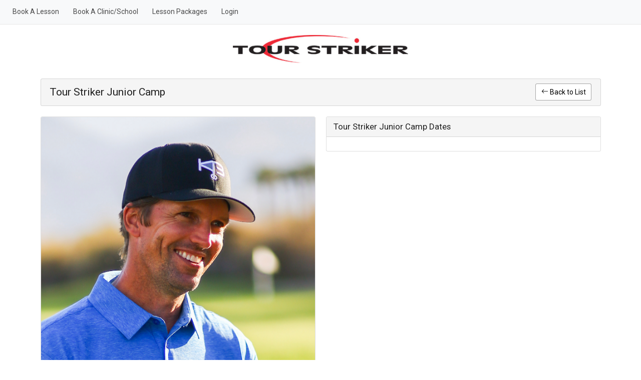

--- FILE ---
content_type: text/html; charset=utf-8
request_url: https://clients.uschedule.com/tourstriker/booking/event/eventdates/35238
body_size: 3828
content:

<!DOCTYPE html>
<html lang="en">
<head>
    <meta charset="utf-8">
    <meta http-equiv="X-UA-Compatible" content="IE=edge">
    <meta name="viewport" content="width=device-width, initial-scale=1">
    <!-- The above 3 meta tags *must* come first in the head; any other head content must come *after* these tags -->
    <meta name="description" content="uschedule event booking">
    <meta name="robots" content="nofollow" />
    <link href="/favicon.ico" rel="shortcut icon" type="image/x-icon" />
    <link href="https://fonts.googleapis.com/css2?family=Roboto:ital,wght@0,100;0,300;0,400;0,500;0,700;0,900;1,100;1,300;1,400;1,500;1,700;1,900&display=swap" rel="stylesheet">
    <title>USchedule - Clinic/School Dates</title>
    
    <!-- Google tag (gtag.js) -->
<script async src="https://www.googletagmanager.com/gtag/js?id=G-4YNY4XZ3MB"></script>
<script>
    window.dataLayer = window.dataLayer || [];
    function gtag() { dataLayer.push(arguments); }
    gtag('js', new Date());

    gtag('config', 'G-4YNY4XZ3MB');
</script>
    <link href="/bundles/css/bootstrap5?v=V6HjSGrYsItAqiwwi-ZznbIrdqaQw9733IaiuXN0ves1" rel="stylesheet"/>

    <link href="https://fonts.googleapis.com/css2?family=Material+Symbols+Outlined" rel="stylesheet" />

    
<style type="text/css">
    .event-description {
        white-space: pre-line;
    }
</style>

    <script src="/bundles/allBS5JS?v=AuBLZ2Re2oLrUu-5oGxap9yeHqWN-tFNSuOcv6Bo1rQ1"></script>

    <script src="/bundles/BS5JS?v=b8HQdkC8ewpX35tZW_xczrgiHuLhzlq5Oqk2thB9Uw01"></script>


    <link rel="stylesheet" href="https://cdn.jsdelivr.net/npm/flatpickr/dist/flatpickr.min.css">
    <script src="https://cdn.jsdelivr.net/npm/flatpickr"></script>


    <script type="text/javascript">
        if (document.cookie.match(/^(.*;)?\s*us_safari_fixed\s*=\s*[^;]+(.*)?$/) == null) {
            if (top.location != self.location) {
                top.location = self.location.href;
            } else {
                document.cookie = 'us_safari_fixed=true;SameSite=None;Secure;expires=Tue, 19 Jan 2033 03:14:07 UTC; path=/';
                if (location.href.indexOf('iframe') > -1) {
                    window.history.back();
                }
            }
        }
    </script>

    <style type="text/css">
        .header_logo {
            max-width: 100%;
            padding-bottom: 10px;
        }

        .product-head .icon {
            font-size: 1.75rem;
            margin-left: 10px;
            margin-right: 10px;
            cursor: pointer;
            color: #212529 !important;
        }
    </style>
            <style type="text/css">
                            .header_logo {
text-align: center;
}

.header_logo img {
max-width: 350px;
}
            </style>



        <script>
            
        </script>
    
</head>
    <body class="tourstriker">
        


        <div id="supportMessage" class="modal fade" tabindex="-1" role="dialog" aria-labelledby="switchLabel" aria-hidden="true">
            <div class="modal-dialog modal-lg">
                <div class="modal-content">
                    <div class="modal-header">
                        <label class="modal-title">Email Support</label>
                        <button type="button" class="btn-close" data-bs-dismiss="modal" aria-hidden="true"></button>
                    </div>
                    <div class="modal-body">

                    </div>
                    <div class="modal-footer">
                        <button class="btn btn-secondary" data-bs-dismiss="modal">Cancel</button>
                    </div>
                </div>
            </div>
        </div>
        <header class="d-print-none">
            <nav id="uschdNavbar" class="navbar navbar-expand-lg navbar-light bg-light fixed-top" role="navigation">
                <div class="container-fluid pe-0">
                    <!-- Brand and toggle get grouped for better mobile display -->

                        <button class="navbar-toggler my-2 ms-auto me-2" type="button" data-bs-toggle="collapse" data-bs-target=".navbar-ex1-collapse" aria-controls="navbar-ex1-collapse" aria-expanded="false" aria-label="Toggle navigation">
                            <span class="navbar-toggler-icon"></span>
                        </button>

                    <!-- Collect the nav links, forms, and other content for toggling -->
                    <div class="collapse navbar-collapse navbar-ex1-collapse">
                        <ul id="menu" class="nav navbar-nav d-none d-lg-inline-flex">
                                        <li class="nav-item"><a class="nav-link" href="/tourstriker/booking">Book A Lesson</a></li>
                                        <li class="nav-item"><a class="nav-link" href="/tourstriker/booking/event">Book A Clinic/School</a></li>
                                    <li class="nav-item"><a class="nav-link" href="/tourstriker/product">Lesson Packages</a></li>

                                <li class="nav-item"><a class="nav-link" href="/tourstriker/account/login">Login</a></li>
                        </ul>
                        <ul id="menu2" class="nav navbar-nav d-block d-lg-none py-2">


                                    <li class="nav-item"><a class="nav-link" href="/tourstriker/booking">Book A Lesson</a></li>
                                                            <li class="nav-item"><a class="nav-link" href="/tourstriker/booking/event">Book A Clinic/School</a></li>

                                <li class="nav-item" role="presentation">
                                    <a class="nav-link" href="/tourstriker/product">
                                        Lesson Packages
                                    </a>
                                </li>



                                <li class="nav-item" role="presentation">
                                    <a class="nav-link" role="menuitem" tabindex="-1" href="/tourstriker/customerprofile">
                                        My Profile
                                    </a>
                                </li>
                                <li class="nav-item" role="presentation">
                                    <a class="nav-link" role="menuitem" tabindex="-1" href="/tourstriker/customerprofile/appointments">
                                        My Appointments
                                    </a>
                                </li>
                                                            <li class="nav-item"><a class="nav-link" href="/tourstriker/account/login">Login</a></li>
                        </ul>
                    </div>
                    <!-- /.navbar-collapse -->

                </div>
            </nav>
        </header>
        <div class="top-menu-fix">
                    <div class="container header_logo">
                        <img src="/content/accounts/108050/tour693.jpg" alt="header logo" />
                    </div>
            <div class="container-lg">
                




<div class="card bg-secondary my-4 p-2">
    <div class="container-fluid product-head">
        <div class="row align-items-center">
            <div class="title col-auto me-auto">
                <div class="col-auto">
                    <h4 class="my-2">Tour Striker Junior Camp</h4>
                </div>
            </div>
            <div class="options col-auto ms-auto">
                <div class="row align-items-center">
                    <div class="col-auto">
                        <a id="filterBtn" class="btn btn-secondary on-grey" href="/tourstriker/booking/event"><i class="bi bi-arrow-left"></i>&nbsp;Back to List</a>
                    </div>
                </div>
            </div>
        </div>
    </div>
</div>
<div class="row">
    <div id="col1" class="col-md-6 mb-4">
        <div class="card">
                <div id="eventImage" class="text-center"><img src="https://usportals.s3.amazonaws.com/PROD/Files/108050/profilepics/18286-profile-69967.jpeg" class="card-img-top" alt="Event Image" /></div>
            <div class="card-body pt-0 event-description">
When: Weekly, Beginning June 4, 2024
When: Tuesday - Thursday (7:45 am dropoff - 12:15 pm pickup)
Where: Tour Striker Junior Academy, The Raven, 3636 E Baseline Rd, Phoenix, Az 85042

Cost: $245 Per Camp (single day-rate drop in, or guest rate $60)

Ages: 8 - 15 Years Old (Max 6 Students Per Day)

Tour Striker Coach: Bryan Geiberger

Junior Summer Camp Example Daily Schedule
7:45 am: Parent Drop Off
8:00 am: Warm Up and Stretch
8:30 am: Grip and Fundamentals
9:00 am: Drills & Games
10:00 am: Short Game
11:00 am: Full Swing
12:00 pm: Wrap Up
12:15 pm: Parent Pick Up (Discounted afternoon golf can be arranged)

*Golf Attire Mandatory - No Denim, Golfers must have their own equipment.            </div>
        </div>
    </div>
    <div id="col2" class="col-md-6">
        <div class="card">
            <div class="card-header bg-secondary">Tour Striker Junior Camp Dates</div>
            <div class="card-body">
                <div class="">
                </div>
            </div>
        </div>
    </div>
</div>


            </div>
        </div>
        


<footer class="d-print-none mt-5">
        <div class="card w-100">
            <div class="card-body bg-light">
                <p class="text-center mb-0">Powered by <a href="https://www.uschedule.com" target="_blank" rel="noopener">USchedule &copy; 2026</a> - <a href="https://www.uschedule.com/privacy-statement" target="_blank">Privacy Statement</a></p>
            </div>
        </div>
</footer>


        

        
<script type="text/javascript">

</script>

        <script>
var tooltipTriggerList = [].slice.call(document.querySelectorAll('[data-bs-toggle="tooltip"]'))
var tooltipList = tooltipTriggerList.map(function (tooltipTriggerEl) {
return new bootstrap.Tooltip(tooltipTriggerEl)
})
</script>

        <script>
if (navigator.userAgent.indexOf('iPhone') > -1) {
document.querySelector("[name=viewport]").setAttribute("content", "width=device-width, initial-scale=1, maximum-scale=1");
}
</script>

        
    </body>
</html>
